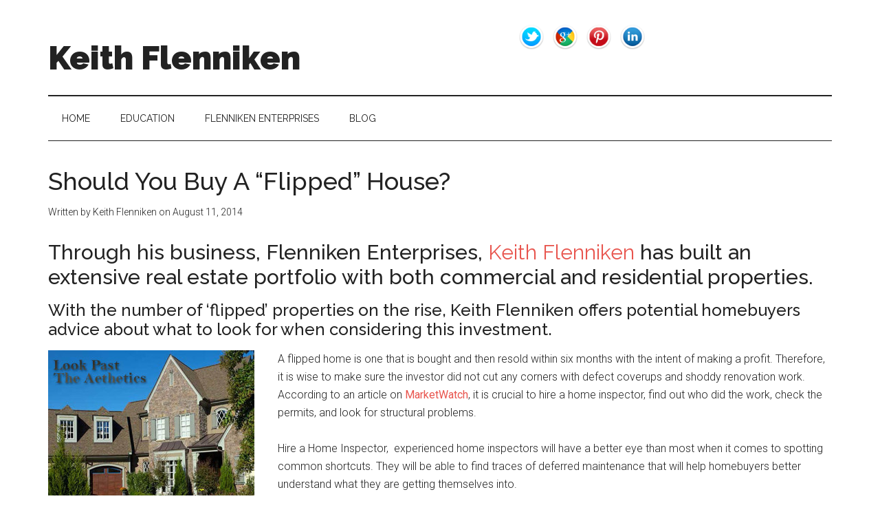

--- FILE ---
content_type: text/html; charset=UTF-8
request_url: http://www.keithflenniken.com/should-you-buy-a-flipped-house/
body_size: 14484
content:
<!DOCTYPE html>
<html lang="en-US">
<head>
<meta charset="UTF-8" />
<title>Should You Buy A “Flipped” House?</title><meta name="description" content="With flipped properties on the rise, real estate mogul Keith Flenniken provides tips on how to avoid purchasing a home with serious underlying issues." />
<meta name="robots" content="noodp,noydir" />
<meta name="viewport" content="width=device-width, initial-scale=1" />
<link rel="alternate" type="application/rss+xml" title="Keith Flenniken &raquo; Feed" href="http://www.keithflenniken.com/feed/" />
<link rel="alternate" type="application/rss+xml" title="Keith Flenniken &raquo; Comments Feed" href="http://www.keithflenniken.com/comments/feed/" />
<link rel="alternate" type="application/rss+xml" title="Keith Flenniken &raquo; Should You Buy A “Flipped” House? Comments Feed" href="http://www.keithflenniken.com/should-you-buy-a-flipped-house/feed/" />
<link rel="canonical" href="http://www.keithflenniken.com/should-you-buy-a-flipped-house/" />
		<script type="text/javascript">
			window._wpemojiSettings = {"baseUrl":"http:\/\/s.w.org\/images\/core\/emoji\/72x72\/","ext":".png","source":{"concatemoji":"http:\/\/www.keithflenniken.com\/wp-includes\/js\/wp-emoji-release.min.js?ver=4.2.39"}};
			!function(e,n,t){var a;function o(e){var t=n.createElement("canvas"),a=t.getContext&&t.getContext("2d");return!(!a||!a.fillText)&&(a.textBaseline="top",a.font="600 32px Arial","flag"===e?(a.fillText(String.fromCharCode(55356,56812,55356,56807),0,0),3e3<t.toDataURL().length):(a.fillText(String.fromCharCode(55357,56835),0,0),0!==a.getImageData(16,16,1,1).data[0]))}function i(e){var t=n.createElement("script");t.src=e,t.type="text/javascript",n.getElementsByTagName("head")[0].appendChild(t)}t.supports={simple:o("simple"),flag:o("flag")},t.DOMReady=!1,t.readyCallback=function(){t.DOMReady=!0},t.supports.simple&&t.supports.flag||(a=function(){t.readyCallback()},n.addEventListener?(n.addEventListener("DOMContentLoaded",a,!1),e.addEventListener("load",a,!1)):(e.attachEvent("onload",a),n.attachEvent("onreadystatechange",function(){"complete"===n.readyState&&t.readyCallback()})),(a=t.source||{}).concatemoji?i(a.concatemoji):a.wpemoji&&a.twemoji&&(i(a.twemoji),i(a.wpemoji)))}(window,document,window._wpemojiSettings);
		</script>
		<style type="text/css">
img.wp-smiley,
img.emoji {
	display: inline !important;
	border: none !important;
	box-shadow: none !important;
	height: 1em !important;
	width: 1em !important;
	margin: 0 .07em !important;
	vertical-align: -0.1em !important;
	background: none !important;
	padding: 0 !important;
}
</style>
<link rel='stylesheet' id='magazine-pro-theme-css'  href='/wp-content/themes/magazine-pro/style.css?ver=3.0.1' type='text/css' media='all' />
<link rel='stylesheet' id='google-fonts-css'  href='//fonts.googleapis.com/css?family=Roboto%3A300%2C400%7CRaleway%3A400%2C500%2C900&#038;ver=3.0.1' type='text/css' media='all' />
<link rel='stylesheet' id='acx-widget-si-style-css'  href='/wp-content/plugins/acurax-social-media-widget/style.css?ver=4.2.39' type='text/css' media='all' />
<script type='text/javascript' src='http://www.keithflenniken.com/wp-includes/js/jquery/jquery.js?ver=1.11.2'></script>
<script type='text/javascript' src='http://www.keithflenniken.com/wp-includes/js/jquery/jquery-migrate.min.js?ver=1.2.1'></script>
<script type='text/javascript' src='/wp-content/themes/magazine-pro/js/entry-date.js?ver=1.0.0'></script>
<script type='text/javascript' src='/wp-content/themes/magazine-pro/js/responsive-menu.js?ver=1.0.0'></script>
<link rel="EditURI" type="application/rsd+xml" title="RSD" href="http://www.keithflenniken.com/xmlrpc.php?rsd" />



<!-- Starting Styles For Social Media Icon From Acurax International www.acurax.com -->
<style type='text/css'>
#acx_social_widget img 
{
width: 32px; 
}
#acx_social_widget 
{
min-width:0px; 
position: static; 
}
</style>
<!-- Ending Styles For Social Media Icon From Acurax International www.acurax.com -->



<link rel="Shortcut Icon" href="/wp-content/themes/magazine-pro/images/favicon.ico" type="image/x-icon" />
<link rel="pingback" href="http://www.keithflenniken.com/xmlrpc.php" />
<link rel="author" href="https://plus.google.com/u/0/110154486049567416279/" />
<meta name="google-site-verification" content="AdoxPYUoVtXpJbbsa8xwSx5rHCf7F3JKpJ7FJLS7Ums" /><!--[if lt IE 9]><script src="//html5shiv.googlecode.com/svn/trunk/html5.js"></script><![endif]-->
</head>
<body class="single single-post postid-97 single-format-standard full-width-content" itemscope="itemscope" itemtype="http://schema.org/WebPage"><div class="site-container"><header class="site-header" role="banner" itemscope="itemscope" itemtype="http://schema.org/WPHeader"><div class="wrap"><div class="title-area"><h1 class="site-title" itemprop="headline"><a href="http://www.keithflenniken.com/">Keith Flenniken</a></h1><h2 class="site-description" itemprop="description">Owner of Flenniken Enterprises</h2></div><aside class="widget-area header-widget-area"><section id="acx-social-icons-widget-2" class="widget acx-social-icons-desc"><div class="widget-wrap"><style>
.widget-acx-social-icons-widget-2-widget img 
{
width:48px; 
 } 
</style><div id='acurax_si_widget_simple' class='acx_smw_float_fix widget-acx-social-icons-widget-2-widget' style='text-align:center;'><a href='http://www.twitter.com/keithflenniken' target='_blank' title='Visit Us On Twitter'><img src=/wp-content/plugins/acurax-social-media-widget/images/themes/14/twitter.png style='border:0px;' alt='Visit Us On Twitter' /></a><a href='https://plus.google.com/110154486049567416279/' target='_blank' title='Visit Us On GooglePlus'><img src=/wp-content/plugins/acurax-social-media-widget/images/themes/14/googleplus.png style='border:0px;' alt='Visit Us On GooglePlus' /></a><a href='http://www.pinterest.com/keithflenniken/' target='_blank' title='Visit Us On Pinterest'><img src=/wp-content/plugins/acurax-social-media-widget/images/themes/14/pinterest.png style='border:0px;' alt='Visit Us On Pinterest' /></a><a href='http://www.linkedin.com/in/KeithFlenniken/' target='_blank' title='Visit Us On Linkedin'><img src=/wp-content/plugins/acurax-social-media-widget/images/themes/14/linkedin.png style='border:0px;' alt='Visit Us On Linkedin' /></a></div></div></section></aside></div></header><nav class="nav-secondary" role="navigation" itemscope="itemscope" itemtype="http://schema.org/SiteNavigationElement"><div class="wrap"><ul id="menu-keith-flenniken" class="menu genesis-nav-menu menu-secondary"><li id="menu-item-21" class="menu-item menu-item-type-post_type menu-item-object-page menu-item-21"><a href="http://www.keithflenniken.com/">Home</a></li>
<li id="menu-item-20" class="menu-item menu-item-type-post_type menu-item-object-page menu-item-20"><a href="http://www.keithflenniken.com/education/">Education</a></li>
<li id="menu-item-19" class="menu-item menu-item-type-post_type menu-item-object-page menu-item-19"><a href="http://www.keithflenniken.com/flenniken-enterprises/">Flenniken Enterprises</a></li>
<li id="menu-item-39" class="menu-item menu-item-type-post_type menu-item-object-page current_page_parent menu-item-39"><a href="http://www.keithflenniken.com/blog/">Blog</a></li>
</ul></div></nav><div class="site-inner"><div class="content-sidebar-wrap"><main class="content" role="main" itemprop="mainContentOfPage" itemscope="itemscope" itemtype="http://schema.org/Blog"><article class="post-97 post type-post status-publish format-standard category-real-estate-2 tag-flipped-house tag-keith-flenniken entry" itemscope="itemscope" itemtype="http://schema.org/BlogPosting" itemprop="blogPost"><header class="entry-header"><h1 class="entry-title" itemprop="headline">Should You Buy A “Flipped” House?</h1> 
<p class="entry-meta">Written by <span class="entry-author" itemprop="author" itemscope="itemscope" itemtype="http://schema.org/Person"><span class="entry-author-name" itemprop="name">Keith Flenniken</span></span> on <time class="entry-time" itemprop="datePublished" datetime="2014-08-11T18:22:39+00:00">August 11, 2014</time></p></header><div class="entry-content" itemprop="text"><h2 dir="ltr">Through his business, Flenniken Enterprises, <a title="Keith Flenniken" href="http://about.me/keithflenniken" target="_blank">Keith Flenniken</a> has built an extensive real estate portfolio with both commercial and residential properties.</h2>
<h3 dir="ltr">With the number of ‘flipped’ properties on the rise, Keith Flenniken offers potential homebuyers advice about what to look for when considering this investment.</h3>
<div id="attachment_100" style="width: 310px" class="wp-caption alignleft"><a href="/wp-content/uploads/2014/08/Aesthetics-Flenniken.jpg"><img class="size-medium wp-image-100" alt="Keith Flenniken discusses flipped houses" src="/wp-content/uploads/2014/08/Aesthetics-Flenniken-300x300.jpg" width="300" height="300" /></a><p class="wp-caption-text">Keith Flenniken advises homebuyers to look beyond the aesthetics when viewing flipped houses</p></div>
<p dir="ltr">A flipped home is one that is bought and then resold within six months with the intent of making a profit. Therefore, it is wise to make sure the investor did not cut any corners with defect coverups and shoddy renovation work. According to an article on <a title="Online article" href="http://www.marketwatch.com/story/buying-a-flipped-home-be-careful-2013-08-26" target="_blank">MarketWatch</a>, it is crucial to hire a home inspector, find out who did the work, check the permits, and look for structural problems.</p>
<p>Hire a Home Inspector,  experienced home inspectors will have a better eye than most when it comes to spotting common shortcuts. They will be able to find traces of deferred maintenance that will help homebuyers better understand what they are getting themselves into.</p>
<p dir="ltr">Who Did the Work? Like anything, homebuyers should look into who did the work to ensure they are reputable. If the listing doesn’t name the flipper, the county assessor will provide access to who the deed belonged to last. In addition, Keith Flenniken’s <a title="Social Career Builder profile for Keith Flenniken" href="http://socialcareerbuilder.com/keith-flenniken/" target="_blank">expertise</a> provides him the insight to avoid novices. Larger investment businesses are not afraid to spend money in order to make sure the job is done right, while novices are likely to avoid problems, as they are on a tight budget.</p>
<p dir="ltr">Check Permits If you suspect that major structural work took place, such as altering the layout of the home, check with the local building department that they have the appropriate permits and inspections.</p>
<p dir="ltr">Look for Structural Problems, Fresh coats of paint, New appliances, and High end finishes can make a house appear pristine, while underlying issues may turn the house into a money pit down the road. If you suspect structural issues, consider hiring a structural engineer to inspect the property, as the foundation of a home can cost thousands to repair.</p>
<p dir="ltr">To learn more about Keith Flennike, visit: <a title="Tumblr profile for Keith Flenniken" href="http://keithflenniken.tumblr.com/" target="_blank">http://keithflenniken.tumblr.com/</a> or <a title="Expertfile link" href="http://expertfile.com/experts/keith.flenniken" target="_blank">http://expertfile.com/experts/keith.flenniken</a></p>
<!--<rdf:RDF xmlns:rdf="http://www.w3.org/1999/02/22-rdf-syntax-ns#"
			xmlns:dc="http://purl.org/dc/elements/1.1/"
			xmlns:trackback="http://madskills.com/public/xml/rss/module/trackback/">
		<rdf:Description rdf:about="http://www.keithflenniken.com/should-you-buy-a-flipped-house/"
    dc:identifier="http://www.keithflenniken.com/should-you-buy-a-flipped-house/"
    dc:title="Should You Buy A “Flipped” House?"
    trackback:ping="http://www.keithflenniken.com/should-you-buy-a-flipped-house/trackback/" />
</rdf:RDF>-->
</div><footer class="entry-footer"><p class="entry-meta"></p><div class="after-entry widget-area"><div class="wrap"><section id="text-2" class="widget widget_text"><div class="widget-wrap">			<div class="textwidget">[acx_slideshow name="Keith Flenniken"]</div>
		</div></section>
</div></div></footer></article>						<div id="respond" class="comment-respond">
				<h3 id="reply-title" class="comment-reply-title">Leave a Reply <small><a rel="nofollow" id="cancel-comment-reply-link" href="/should-you-buy-a-flipped-house/#respond" style="display:none;">Cancel reply</a></small></h3>
									<form action="http://www.keithflenniken.com/wp-comments-post.php" method="post" id="commentform" class="comment-form" novalidate>
																			<p class="comment-notes"><span id="email-notes">Your email address will not be published.</span> Required fields are marked <span class="required">*</span></p>							<p class="comment-form-author"><label for="author">Name <span class="required">*</span></label> <input id="author" name="author" type="text" value="" size="30" aria-required='true' required='required' /></p>
<p class="comment-form-email"><label for="email">Email <span class="required">*</span></label> <input id="email" name="email" type="email" value="" size="30" aria-describedby="email-notes" aria-required='true' required='required' /></p>
<p class="comment-form-url"><label for="url">Website</label> <input id="url" name="url" type="url" value="" size="30" /></p>
												<p class="comment-form-comment"><label for="comment">Comment</label> <textarea id="comment" name="comment" cols="45" rows="8" aria-describedby="form-allowed-tags" aria-required="true" required="required"></textarea></p>						
						<p class="form-submit"><input name="submit" type="submit" id="submit" class="submit" value="Post Comment" /> <input type='hidden' name='comment_post_ID' value='97' id='comment_post_ID' />
<input type='hidden' name='comment_parent' id='comment_parent' value='0' />
</p>					</form>
							</div><!-- #respond -->
			</main></div></div><footer class="site-footer" role="contentinfo" itemscope="itemscope" itemtype="http://schema.org/WPFooter"><div class="wrap"><p>Copyright &#x000A9;&nbsp;2026 · <a href=http://keithflenniken.com>Keith Flenniken</a> · <a href="http://www.keithflenniken.com/wp-login.php">Log in</a></p></div></footer></div><script type='text/javascript' src='http://www.keithflenniken.com/wp-includes/js/comment-reply.min.js?ver=4.2.39'></script>
</body>
</html>
